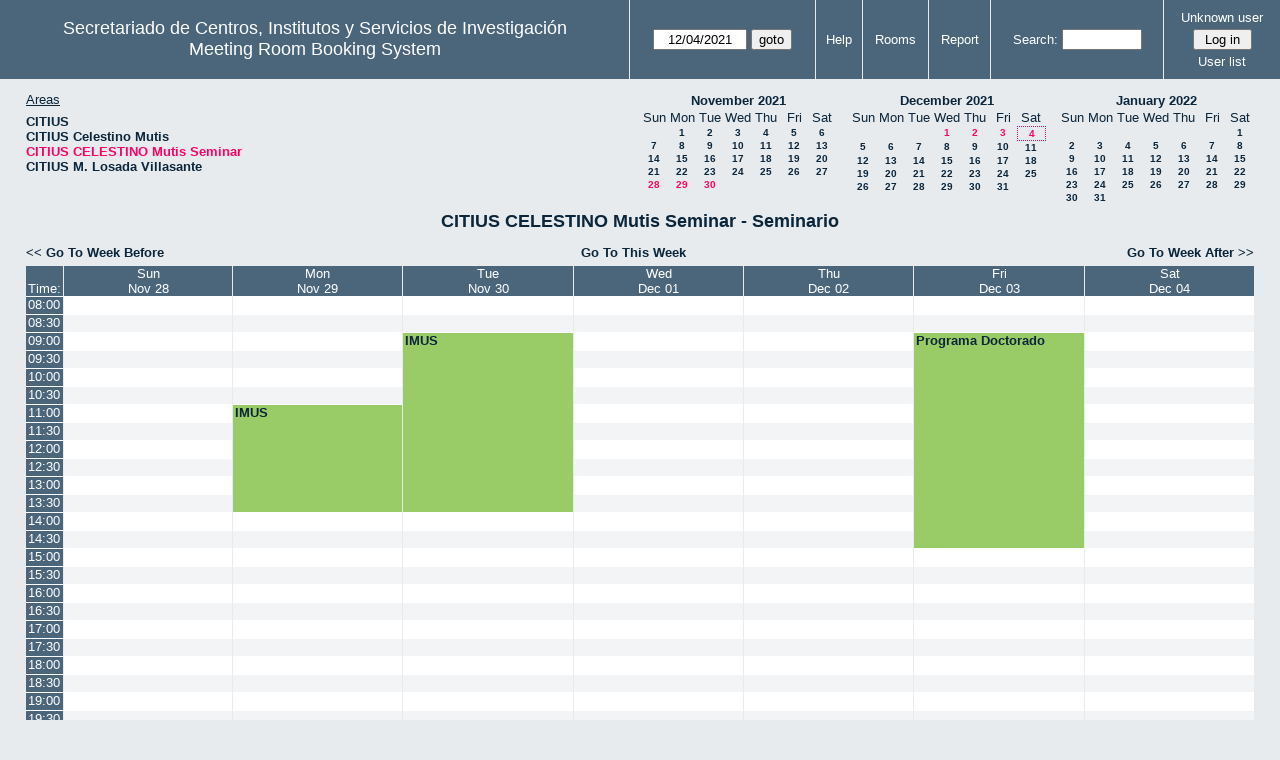

--- FILE ---
content_type: text/html; charset=utf-8
request_url: http://direccioncitius.us.es/reserva_salas/web/week.php?year=2021&month=12&day=4&area=3&room=2
body_size: 59592
content:
<!DOCTYPE html>
<html>
  <head>
  
  <meta charset="utf-8">
  <title>Meeting Room Booking System</title>
  
      <link href="jquery/ui/css/sunny/jquery-ui-1.9.1.custom.min.css" rel="stylesheet" type="text/css">
    
    <link href="jquery/datatables/css/mrbs-page.css" rel="stylesheet" type="text/css">
    <link href="jquery/datatables/css/mrbs-table.css" rel="stylesheet" type="text/css">
    <link href="jquery/datatables/css/ColReorder.css" rel="stylesheet" type="text/css">
    <link href="jquery/datatables/css/ColVis.css" rel="stylesheet" type="text/css">
    
    <link rel="stylesheet" href="css/mrbs.css.php" type="text/css">
        <link rel="stylesheet" media="print" href="css/mrbs-print.css.php" type="text/css">
    <!--[if IE]>
    <link rel="stylesheet" href="css/mrbs-ie.css" type="text/css">
    <![endif]-->
        <!--[if IE 8]>
    <link rel="stylesheet" href="css/mrbs-ie8.css" type="text/css">
    <![endif]-->
    <!--[if lte IE 8]>
    <link rel="stylesheet" href="css/mrbs-ielte8.css" type="text/css">
    <![endif]-->
    <!--[if lte IE 7]>
    <link rel="stylesheet" href="css/mrbs-ielte7.css.php" type="text/css">
    <![endif]-->
    <!--[if lte IE 6]>
    <link rel="stylesheet" href="css/mrbs-ielte6.css" type="text/css">
    <![endif]-->
    
    <meta name="robots" content="noindex">
    
<script type="text/javascript" src="jquery/jquery-1.8.2.min.js"></script>
<script type="text/javascript" src="jquery/ui/jquery-ui-1.9.1.custom.min.js"></script>
<script type="text/javascript" src="jquery/ui/jquery-ui-i18n.js"></script>
<script type="text/javascript" src="jquery/ui/jquery-ui-i18n.MRBS.js"></script>

<script type="text/javascript">
  //<![CDATA[
  var lteIE6 = false;
  //]]>
</script>
<!--[if lte IE 6]>
<script type="text/javascript">
  //<![CDATA[
  var lteIE6 = true;
  //]]>
</script>
<![endif]-->
    
<script type="text/javascript">
  //<![CDATA[
  var lteIE7 = false;
  //]]>
</script>
<!--[if lte IE 7]>
<script type="text/javascript">
  //<![CDATA[
  var lteIE7 = true;
  //]]>
</script>
<![endif]-->
    
<script type="text/javascript">
  //<![CDATA[
  var lteIE8 = false;
  //]]>
</script>
<!--[if lte IE 8]>
<script type="text/javascript">
  //<![CDATA[
  var lteIE8 = true;
  //]]>
</script>
<![endif]-->
    
<script type="text/javascript">
  //<![CDATA[
    function init(params)
  {
  }
  //]]>
</script>

<script type="text/javascript" src="js/functions.js.php?area=3"></script>
<script type="text/javascript" src="js/datepicker.js.php?area=3"></script>
<script type="text/javascript" src="js/general.js.php?area=3"></script>

    
  <script type="text/javascript" src="js/refresh.js.php?area=3"></script>
  <script type="text/javascript" src="js/resizable.js.php?area=3"></script>
  <script type="text/javascript" src="js/multiple.js.php?area=3"></script>
    <script type="text/javascript" src="js/cell_click.js.php?area=3"></script>
    
    
<script type="text/javascript">

//<![CDATA[





$(window).load(function() {

  var args = {day: '4',
              month: '12',
              year: '2021',
              area: '3',
              room: '2',
              page: 'week'};
    init(args);

});


//]]>
</script>  
  </head>
  
  <body class="non_js week">
    <script type="text/javascript">
      //<![CDATA[
      $('body').addClass('js').removeClass('non_js');
      //]]>
    </script> 

    <div class="screenonly">


  <table id="banner">
    <tr>
      <td id="company">
        <div>
          <div id="logo">
<span>Secretariado de Centros, Institutos y Servicios de Investigaci&oacute;n</span>
</div>
          <div id="mrbs">
            <a href="index.php">Meeting Room Booking System</a>
          </div>
        </div>
      </td>
      <td>
        <form action="day.php" method="get" id="Form1">
          <div>
            <span class="dateselector" data-prefix="" data-day="4" data-month="12" data-year="2021" data-min-year="2016" data-max-year="2030" data-form-id="Form1">
<select id="day" name="day">
<option value="1">1</option>
<option value="2">2</option>
<option value="3">3</option>
<option value="4" selected="selected">4</option>
<option value="5">5</option>
<option value="6">6</option>
<option value="7">7</option>
<option value="8">8</option>
<option value="9">9</option>
<option value="10">10</option>
<option value="11">11</option>
<option value="12">12</option>
<option value="13">13</option>
<option value="14">14</option>
<option value="15">15</option>
<option value="16">16</option>
<option value="17">17</option>
<option value="18">18</option>
<option value="19">19</option>
<option value="20">20</option>
<option value="21">21</option>
<option value="22">22</option>
<option value="23">23</option>
<option value="24">24</option>
<option value="25">25</option>
<option value="26">26</option>
<option value="27">27</option>
<option value="28">28</option>
<option value="29">29</option>
<option value="30">30</option>
<option value="31">31</option>
</select>
<select id="month" name="month">
<option value="1">Jan</option>
<option value="2">Feb</option>
<option value="3">Mar</option>
<option value="4">Apr</option>
<option value="5">May</option>
<option value="6">Jun</option>
<option value="7">Jul</option>
<option value="8">Aug</option>
<option value="9">Sep</option>
<option value="10">Oct</option>
<option value="11">Nov</option>
<option value="12" selected="selected">Dec</option>
</select>
<select id="year" name="year">
<option value="2016">2016</option>
<option value="2017">2017</option>
<option value="2018">2018</option>
<option value="2019">2019</option>
<option value="2020">2020</option>
<option value="2021" selected="selected">2021</option>
<option value="2022">2022</option>
<option value="2023">2023</option>
<option value="2024">2024</option>
<option value="2025">2025</option>
<option value="2026">2026</option>
<option value="2027">2027</option>
<option value="2028">2028</option>
<option value="2029">2029</option>
<option value="2030">2030</option>
</select>
</span>
<input type="hidden" name="area" value="3">
<input type="hidden" name="room" value="2">
<input type="submit" value="goto">
           </div>
        </form>
              </td>
      <td>
<a href="help.php?day=4&amp;month=12&amp;year=2021&amp;area=3&amp;room=2">Help</a>
</td>
<td>
<a href="admin.php?day=4&amp;month=12&amp;year=2021&amp;area=3&amp;room=2">Rooms</a>
</td>
<td>
<a href="report.php?day=4&amp;month=12&amp;year=2021&amp;area=3&amp;room=2">Report</a>
</td>
      
      <td>
        <form id="header_search" method="get" action="search.php">
          <div>
            <a href="search.php?advanced=1">Search:</a>
            <input type="search" name="search_str" value="" required>
            <input type="hidden" name="day"        value="4">
            <input type="hidden" name="month"      value="12">
            <input type="hidden" name="year"       value="2021">
            <input type="hidden" name="area" value="3">
<input type="hidden" name="room" value="2">
          </div>
        </form>
      </td>
      <td>
<div id="logon_box">
                <a href="">Unknown user</a>
                <form method="post" action="admin.php">
                  <div>
                    <input type="hidden" name="TargetURL" value="week.php?year=2021&amp;month=12&amp;day=4&amp;area=3&amp;room=2">
                    <input type="hidden" name="Action" value="QueryName">
                    <input type="submit" value=" Log in ">
                  </div>
                </form>
<a id="user_list_link" href="edit_users.php">User list</a>
</div>
</td>
    </tr>
  </table>
</div>

<div id="contents">
<div id="dwm_header" class="screenonly">
<div id="dwm_areas">
<h3>Areas</h3>
<ul>
<li><a href="week.php?year=2021&amp;month=12&amp;day=4&amp;area=1"><span>CITIUS</span></a></li>
<li><a href="week.php?year=2021&amp;month=12&amp;day=4&amp;area=2"><span>CITIUS Celestino Mutis</span></a></li>
<li><a href="week.php?year=2021&amp;month=12&amp;day=4&amp;area=3"><span class="current">CITIUS CELESTINO Mutis Seminar</span></a></li>
<li><a href="week.php?year=2021&amp;month=12&amp;day=4&amp;area=4"><span>CITIUS M. Losada Villasante</span></a></li>
</ul>
</div>
<div id="cals" class="screenonly">
<div id="cal_last">
<table class="calendar">
<thead>
<tr>
<th colspan="7"><a href="month.php?year=2021&amp;month=11&amp;day=4&amp;area=3&amp;room=2">November&nbsp;2021</a></th>
</tr>
<tr>
<th>Sun</th>
<th>Mon</th>
<th>Tue</th>
<th>Wed</th>
<th>Thu</th>
<th>Fri</th>
<th>Sat</th>
</tr>
</thead>
<tbody>
<tr>
<td>&nbsp;</td>
<td><a href="week.php?year=2021&amp;month=11&amp;day=1&amp;area=3&amp;room=2">1</a></td>
<td><a href="week.php?year=2021&amp;month=11&amp;day=2&amp;area=3&amp;room=2">2</a></td>
<td><a href="week.php?year=2021&amp;month=11&amp;day=3&amp;area=3&amp;room=2">3</a></td>
<td><a href="week.php?year=2021&amp;month=11&amp;day=4&amp;area=3&amp;room=2">4</a></td>
<td><a href="week.php?year=2021&amp;month=11&amp;day=5&amp;area=3&amp;room=2">5</a></td>
<td><a href="week.php?year=2021&amp;month=11&amp;day=6&amp;area=3&amp;room=2">6</a></td>
</tr>
<tr>
<td><a href="week.php?year=2021&amp;month=11&amp;day=7&amp;area=3&amp;room=2">7</a></td>
<td><a href="week.php?year=2021&amp;month=11&amp;day=8&amp;area=3&amp;room=2">8</a></td>
<td><a href="week.php?year=2021&amp;month=11&amp;day=9&amp;area=3&amp;room=2">9</a></td>
<td><a href="week.php?year=2021&amp;month=11&amp;day=10&amp;area=3&amp;room=2">10</a></td>
<td><a href="week.php?year=2021&amp;month=11&amp;day=11&amp;area=3&amp;room=2">11</a></td>
<td><a href="week.php?year=2021&amp;month=11&amp;day=12&amp;area=3&amp;room=2">12</a></td>
<td><a href="week.php?year=2021&amp;month=11&amp;day=13&amp;area=3&amp;room=2">13</a></td>
</tr>
<tr>
<td><a href="week.php?year=2021&amp;month=11&amp;day=14&amp;area=3&amp;room=2">14</a></td>
<td><a href="week.php?year=2021&amp;month=11&amp;day=15&amp;area=3&amp;room=2">15</a></td>
<td><a href="week.php?year=2021&amp;month=11&amp;day=16&amp;area=3&amp;room=2">16</a></td>
<td><a href="week.php?year=2021&amp;month=11&amp;day=17&amp;area=3&amp;room=2">17</a></td>
<td><a href="week.php?year=2021&amp;month=11&amp;day=18&amp;area=3&amp;room=2">18</a></td>
<td><a href="week.php?year=2021&amp;month=11&amp;day=19&amp;area=3&amp;room=2">19</a></td>
<td><a href="week.php?year=2021&amp;month=11&amp;day=20&amp;area=3&amp;room=2">20</a></td>
</tr>
<tr>
<td><a href="week.php?year=2021&amp;month=11&amp;day=21&amp;area=3&amp;room=2">21</a></td>
<td><a href="week.php?year=2021&amp;month=11&amp;day=22&amp;area=3&amp;room=2">22</a></td>
<td><a href="week.php?year=2021&amp;month=11&amp;day=23&amp;area=3&amp;room=2">23</a></td>
<td><a href="week.php?year=2021&amp;month=11&amp;day=24&amp;area=3&amp;room=2">24</a></td>
<td><a href="week.php?year=2021&amp;month=11&amp;day=25&amp;area=3&amp;room=2">25</a></td>
<td><a href="week.php?year=2021&amp;month=11&amp;day=26&amp;area=3&amp;room=2">26</a></td>
<td><a href="week.php?year=2021&amp;month=11&amp;day=27&amp;area=3&amp;room=2">27</a></td>
</tr>
<tr>
<td><a class="current" href="week.php?year=2021&amp;month=11&amp;day=28&amp;area=3&amp;room=2">28</a></td>
<td><a class="current" href="week.php?year=2021&amp;month=11&amp;day=29&amp;area=3&amp;room=2">29</a></td>
<td><a class="current" href="week.php?year=2021&amp;month=11&amp;day=30&amp;area=3&amp;room=2">30</a></td>
<td>&nbsp;</td>
<td>&nbsp;</td>
<td>&nbsp;</td>
<td>&nbsp;</td>
</tr>
</tbody>
</table>
</div>
<div id="cal_this">
<table class="calendar">
<thead>
<tr>
<th colspan="7"><a href="month.php?year=2021&amp;month=12&amp;day=4&amp;area=3&amp;room=2">December&nbsp;2021</a></th>
</tr>
<tr>
<th>Sun</th>
<th>Mon</th>
<th>Tue</th>
<th>Wed</th>
<th>Thu</th>
<th>Fri</th>
<th>Sat</th>
</tr>
</thead>
<tbody>
<tr>
<td>&nbsp;</td>
<td>&nbsp;</td>
<td>&nbsp;</td>
<td><a class="current" href="week.php?year=2021&amp;month=12&amp;day=1&amp;area=3&amp;room=2">1</a></td>
<td><a class="current" href="week.php?year=2021&amp;month=12&amp;day=2&amp;area=3&amp;room=2">2</a></td>
<td><a class="current" href="week.php?year=2021&amp;month=12&amp;day=3&amp;area=3&amp;room=2">3</a></td>
<td id="sticky_day"><a class="current" href="week.php?year=2021&amp;month=12&amp;day=4&amp;area=3&amp;room=2">4</a></td>
</tr>
<tr>
<td><a href="week.php?year=2021&amp;month=12&amp;day=5&amp;area=3&amp;room=2">5</a></td>
<td><a href="week.php?year=2021&amp;month=12&amp;day=6&amp;area=3&amp;room=2">6</a></td>
<td><a href="week.php?year=2021&amp;month=12&amp;day=7&amp;area=3&amp;room=2">7</a></td>
<td><a href="week.php?year=2021&amp;month=12&amp;day=8&amp;area=3&amp;room=2">8</a></td>
<td><a href="week.php?year=2021&amp;month=12&amp;day=9&amp;area=3&amp;room=2">9</a></td>
<td><a href="week.php?year=2021&amp;month=12&amp;day=10&amp;area=3&amp;room=2">10</a></td>
<td><a href="week.php?year=2021&amp;month=12&amp;day=11&amp;area=3&amp;room=2">11</a></td>
</tr>
<tr>
<td><a href="week.php?year=2021&amp;month=12&amp;day=12&amp;area=3&amp;room=2">12</a></td>
<td><a href="week.php?year=2021&amp;month=12&amp;day=13&amp;area=3&amp;room=2">13</a></td>
<td><a href="week.php?year=2021&amp;month=12&amp;day=14&amp;area=3&amp;room=2">14</a></td>
<td><a href="week.php?year=2021&amp;month=12&amp;day=15&amp;area=3&amp;room=2">15</a></td>
<td><a href="week.php?year=2021&amp;month=12&amp;day=16&amp;area=3&amp;room=2">16</a></td>
<td><a href="week.php?year=2021&amp;month=12&amp;day=17&amp;area=3&amp;room=2">17</a></td>
<td><a href="week.php?year=2021&amp;month=12&amp;day=18&amp;area=3&amp;room=2">18</a></td>
</tr>
<tr>
<td><a href="week.php?year=2021&amp;month=12&amp;day=19&amp;area=3&amp;room=2">19</a></td>
<td><a href="week.php?year=2021&amp;month=12&amp;day=20&amp;area=3&amp;room=2">20</a></td>
<td><a href="week.php?year=2021&amp;month=12&amp;day=21&amp;area=3&amp;room=2">21</a></td>
<td><a href="week.php?year=2021&amp;month=12&amp;day=22&amp;area=3&amp;room=2">22</a></td>
<td><a href="week.php?year=2021&amp;month=12&amp;day=23&amp;area=3&amp;room=2">23</a></td>
<td><a href="week.php?year=2021&amp;month=12&amp;day=24&amp;area=3&amp;room=2">24</a></td>
<td><a href="week.php?year=2021&amp;month=12&amp;day=25&amp;area=3&amp;room=2">25</a></td>
</tr>
<tr>
<td><a href="week.php?year=2021&amp;month=12&amp;day=26&amp;area=3&amp;room=2">26</a></td>
<td><a href="week.php?year=2021&amp;month=12&amp;day=27&amp;area=3&amp;room=2">27</a></td>
<td><a href="week.php?year=2021&amp;month=12&amp;day=28&amp;area=3&amp;room=2">28</a></td>
<td><a href="week.php?year=2021&amp;month=12&amp;day=29&amp;area=3&amp;room=2">29</a></td>
<td><a href="week.php?year=2021&amp;month=12&amp;day=30&amp;area=3&amp;room=2">30</a></td>
<td><a href="week.php?year=2021&amp;month=12&amp;day=31&amp;area=3&amp;room=2">31</a></td>
<td>&nbsp;</td>
</tr>
</tbody>
</table>
</div>
<div id="cal_next">
<table class="calendar">
<thead>
<tr>
<th colspan="7"><a href="month.php?year=2022&amp;month=01&amp;day=4&amp;area=3&amp;room=2">January&nbsp;2022</a></th>
</tr>
<tr>
<th>Sun</th>
<th>Mon</th>
<th>Tue</th>
<th>Wed</th>
<th>Thu</th>
<th>Fri</th>
<th>Sat</th>
</tr>
</thead>
<tbody>
<tr>
<td>&nbsp;</td>
<td>&nbsp;</td>
<td>&nbsp;</td>
<td>&nbsp;</td>
<td>&nbsp;</td>
<td>&nbsp;</td>
<td><a href="week.php?year=2022&amp;month=01&amp;day=1&amp;area=3&amp;room=2">1</a></td>
</tr>
<tr>
<td><a href="week.php?year=2022&amp;month=01&amp;day=2&amp;area=3&amp;room=2">2</a></td>
<td><a href="week.php?year=2022&amp;month=01&amp;day=3&amp;area=3&amp;room=2">3</a></td>
<td><a href="week.php?year=2022&amp;month=01&amp;day=4&amp;area=3&amp;room=2">4</a></td>
<td><a href="week.php?year=2022&amp;month=01&amp;day=5&amp;area=3&amp;room=2">5</a></td>
<td><a href="week.php?year=2022&amp;month=01&amp;day=6&amp;area=3&amp;room=2">6</a></td>
<td><a href="week.php?year=2022&amp;month=01&amp;day=7&amp;area=3&amp;room=2">7</a></td>
<td><a href="week.php?year=2022&amp;month=01&amp;day=8&amp;area=3&amp;room=2">8</a></td>
</tr>
<tr>
<td><a href="week.php?year=2022&amp;month=01&amp;day=9&amp;area=3&amp;room=2">9</a></td>
<td><a href="week.php?year=2022&amp;month=01&amp;day=10&amp;area=3&amp;room=2">10</a></td>
<td><a href="week.php?year=2022&amp;month=01&amp;day=11&amp;area=3&amp;room=2">11</a></td>
<td><a href="week.php?year=2022&amp;month=01&amp;day=12&amp;area=3&amp;room=2">12</a></td>
<td><a href="week.php?year=2022&amp;month=01&amp;day=13&amp;area=3&amp;room=2">13</a></td>
<td><a href="week.php?year=2022&amp;month=01&amp;day=14&amp;area=3&amp;room=2">14</a></td>
<td><a href="week.php?year=2022&amp;month=01&amp;day=15&amp;area=3&amp;room=2">15</a></td>
</tr>
<tr>
<td><a href="week.php?year=2022&amp;month=01&amp;day=16&amp;area=3&amp;room=2">16</a></td>
<td><a href="week.php?year=2022&amp;month=01&amp;day=17&amp;area=3&amp;room=2">17</a></td>
<td><a href="week.php?year=2022&amp;month=01&amp;day=18&amp;area=3&amp;room=2">18</a></td>
<td><a href="week.php?year=2022&amp;month=01&amp;day=19&amp;area=3&amp;room=2">19</a></td>
<td><a href="week.php?year=2022&amp;month=01&amp;day=20&amp;area=3&amp;room=2">20</a></td>
<td><a href="week.php?year=2022&amp;month=01&amp;day=21&amp;area=3&amp;room=2">21</a></td>
<td><a href="week.php?year=2022&amp;month=01&amp;day=22&amp;area=3&amp;room=2">22</a></td>
</tr>
<tr>
<td><a href="week.php?year=2022&amp;month=01&amp;day=23&amp;area=3&amp;room=2">23</a></td>
<td><a href="week.php?year=2022&amp;month=01&amp;day=24&amp;area=3&amp;room=2">24</a></td>
<td><a href="week.php?year=2022&amp;month=01&amp;day=25&amp;area=3&amp;room=2">25</a></td>
<td><a href="week.php?year=2022&amp;month=01&amp;day=26&amp;area=3&amp;room=2">26</a></td>
<td><a href="week.php?year=2022&amp;month=01&amp;day=27&amp;area=3&amp;room=2">27</a></td>
<td><a href="week.php?year=2022&amp;month=01&amp;day=28&amp;area=3&amp;room=2">28</a></td>
<td><a href="week.php?year=2022&amp;month=01&amp;day=29&amp;area=3&amp;room=2">29</a></td>
</tr>
<tr>
<td><a href="week.php?year=2022&amp;month=01&amp;day=30&amp;area=3&amp;room=2">30</a></td>
<td><a href="week.php?year=2022&amp;month=01&amp;day=31&amp;area=3&amp;room=2">31</a></td>
<td>&nbsp;</td>
<td>&nbsp;</td>
<td>&nbsp;</td>
<td>&nbsp;</td>
<td>&nbsp;</td>
</tr>
</tbody>
</table>
</div>
</div>
</div>
<div id="dwm">
<h2>CITIUS CELESTINO Mutis Seminar - Seminario</h2>
</div>

<div class="screenonly">
  <div class="date_nav">
    <div class="date_before">
      <a href="week.php?year=2021&amp;month=11&amp;day=27&amp;area=3&amp;room=2">
          &lt;&lt;&nbsp;Go To Week Before
      </a>
    </div>
    <div class="date_now">
      <a href="week.php?area=3&amp;room=2">
          Go To This Week
      </a>
    </div>
    <div class="date_after">
      <a href="week.php?year=2021&amp;month=12&amp;day=11&amp;area=3&amp;room=2">
          Go To Week After&nbsp;&gt;&gt;
      </a>
    </div>
  </div>
</div>
<table class="dwm_main" id="week_main" data-resolution="1800"><thead>
<tr>
<th class="first_last">Time:</th><th data-date="2021-11-28"><a href="day.php?year=2021&amp;month=11&amp;day=28&amp;area=3" title="View Day">Sun<br>Nov 28</a></th>
<th data-date="2021-11-29"><a href="day.php?year=2021&amp;month=11&amp;day=29&amp;area=3" title="View Day">Mon<br>Nov 29</a></th>
<th data-date="2021-11-30"><a href="day.php?year=2021&amp;month=11&amp;day=30&amp;area=3" title="View Day">Tue<br>Nov 30</a></th>
<th data-date="2021-12-01"><a href="day.php?year=2021&amp;month=12&amp;day=01&amp;area=3" title="View Day">Wed<br>Dec 01</a></th>
<th data-date="2021-12-02"><a href="day.php?year=2021&amp;month=12&amp;day=02&amp;area=3" title="View Day">Thu<br>Dec 02</a></th>
<th data-date="2021-12-03"><a href="day.php?year=2021&amp;month=12&amp;day=03&amp;area=3" title="View Day">Fri<br>Dec 03</a></th>
<th data-date="2021-12-04"><a href="day.php?year=2021&amp;month=12&amp;day=04&amp;area=3" title="View Day">Sat<br>Dec 04</a></th>
</tr>
</thead>
<tbody>
<tr class="even_row"><td class="row_labels" data-seconds="28800">
<div class="celldiv slots1">
<a href="week.php?year=2021&amp;month=12&amp;day=4&amp;area=3&amp;room=2&amp;timetohighlight=28800" title="Highlight this line">08:00</a>
</div></td>
<td class="new">
<div class="celldiv slots1">
<a href="edit_entry.php?area=3&amp;room=2&amp;hour=8&amp;minute=0&amp;year=2021&amp;month=11&amp;day=28">
</a>
</div>
</td>
<td class="new">
<div class="celldiv slots1">
<a href="edit_entry.php?area=3&amp;room=2&amp;hour=8&amp;minute=0&amp;year=2021&amp;month=11&amp;day=29">
</a>
</div>
</td>
<td class="new">
<div class="celldiv slots1">
<a href="edit_entry.php?area=3&amp;room=2&amp;hour=8&amp;minute=0&amp;year=2021&amp;month=11&amp;day=30">
</a>
</div>
</td>
<td class="new">
<div class="celldiv slots1">
<a href="edit_entry.php?area=3&amp;room=2&amp;hour=8&amp;minute=0&amp;year=2021&amp;month=12&amp;day=01">
</a>
</div>
</td>
<td class="new">
<div class="celldiv slots1">
<a href="edit_entry.php?area=3&amp;room=2&amp;hour=8&amp;minute=0&amp;year=2021&amp;month=12&amp;day=02">
</a>
</div>
</td>
<td class="new">
<div class="celldiv slots1">
<a href="edit_entry.php?area=3&amp;room=2&amp;hour=8&amp;minute=0&amp;year=2021&amp;month=12&amp;day=03">
</a>
</div>
</td>
<td class="new">
<div class="celldiv slots1">
<a href="edit_entry.php?area=3&amp;room=2&amp;hour=8&amp;minute=0&amp;year=2021&amp;month=12&amp;day=04">
</a>
</div>
</td>
</tr>
<tr class="odd_row"><td class="row_labels" data-seconds="30600">
<div class="celldiv slots1">
<a href="week.php?year=2021&amp;month=12&amp;day=4&amp;area=3&amp;room=2&amp;timetohighlight=30600" title="Highlight this line">08:30</a>
</div></td>
<td class="new">
<div class="celldiv slots1">
<a href="edit_entry.php?area=3&amp;room=2&amp;hour=8&amp;minute=30&amp;year=2021&amp;month=11&amp;day=28">
</a>
</div>
</td>
<td class="new">
<div class="celldiv slots1">
<a href="edit_entry.php?area=3&amp;room=2&amp;hour=8&amp;minute=30&amp;year=2021&amp;month=11&amp;day=29">
</a>
</div>
</td>
<td class="new">
<div class="celldiv slots1">
<a href="edit_entry.php?area=3&amp;room=2&amp;hour=8&amp;minute=30&amp;year=2021&amp;month=11&amp;day=30">
</a>
</div>
</td>
<td class="new">
<div class="celldiv slots1">
<a href="edit_entry.php?area=3&amp;room=2&amp;hour=8&amp;minute=30&amp;year=2021&amp;month=12&amp;day=01">
</a>
</div>
</td>
<td class="new">
<div class="celldiv slots1">
<a href="edit_entry.php?area=3&amp;room=2&amp;hour=8&amp;minute=30&amp;year=2021&amp;month=12&amp;day=02">
</a>
</div>
</td>
<td class="new">
<div class="celldiv slots1">
<a href="edit_entry.php?area=3&amp;room=2&amp;hour=8&amp;minute=30&amp;year=2021&amp;month=12&amp;day=03">
</a>
</div>
</td>
<td class="new">
<div class="celldiv slots1">
<a href="edit_entry.php?area=3&amp;room=2&amp;hour=8&amp;minute=30&amp;year=2021&amp;month=12&amp;day=04">
</a>
</div>
</td>
</tr>
<tr class="even_row"><td class="row_labels" data-seconds="32400">
<div class="celldiv slots1">
<a href="week.php?year=2021&amp;month=12&amp;day=4&amp;area=3&amp;room=2&amp;timetohighlight=32400" title="Highlight this line">09:00</a>
</div></td>
<td class="new">
<div class="celldiv slots1">
<a href="edit_entry.php?area=3&amp;room=2&amp;hour=9&amp;minute=0&amp;year=2021&amp;month=11&amp;day=28">
</a>
</div>
</td>
<td class="new">
<div class="celldiv slots1">
<a href="edit_entry.php?area=3&amp;room=2&amp;hour=9&amp;minute=0&amp;year=2021&amp;month=11&amp;day=29">
</a>
</div>
</td>
<td class="I" rowspan="10">
<div data-id="10345" class="celldiv slots10">
<a href="view_entry.php?id=10345&amp;area=3&amp;day=30&amp;month=11&amp;year=2021" title="El cazador de cerebros ">IMUS</a>
</div>
</td>
<td class="new">
<div class="celldiv slots1">
<a href="edit_entry.php?area=3&amp;room=2&amp;hour=9&amp;minute=0&amp;year=2021&amp;month=12&amp;day=01">
</a>
</div>
</td>
<td class="new">
<div class="celldiv slots1">
<a href="edit_entry.php?area=3&amp;room=2&amp;hour=9&amp;minute=0&amp;year=2021&amp;month=12&amp;day=02">
</a>
</div>
</td>
<td class="I" rowspan="12">
<div data-id="10351" class="celldiv slots12">
<a href="view_entry.php?id=10351&amp;area=3&amp;day=03&amp;month=12&amp;year=2021" title="Seminario Piotr Karita">Programa Doctorado</a>
</div>
</td>
<td class="new">
<div class="celldiv slots1">
<a href="edit_entry.php?area=3&amp;room=2&amp;hour=9&amp;minute=0&amp;year=2021&amp;month=12&amp;day=04">
</a>
</div>
</td>
</tr>
<tr class="odd_row"><td class="row_labels" data-seconds="34200">
<div class="celldiv slots1">
<a href="week.php?year=2021&amp;month=12&amp;day=4&amp;area=3&amp;room=2&amp;timetohighlight=34200" title="Highlight this line">09:30</a>
</div></td>
<td class="new">
<div class="celldiv slots1">
<a href="edit_entry.php?area=3&amp;room=2&amp;hour=9&amp;minute=30&amp;year=2021&amp;month=11&amp;day=28">
</a>
</div>
</td>
<td class="new">
<div class="celldiv slots1">
<a href="edit_entry.php?area=3&amp;room=2&amp;hour=9&amp;minute=30&amp;year=2021&amp;month=11&amp;day=29">
</a>
</div>
</td>
<td class="new">
<div class="celldiv slots1">
<a href="edit_entry.php?area=3&amp;room=2&amp;hour=9&amp;minute=30&amp;year=2021&amp;month=12&amp;day=01">
</a>
</div>
</td>
<td class="new">
<div class="celldiv slots1">
<a href="edit_entry.php?area=3&amp;room=2&amp;hour=9&amp;minute=30&amp;year=2021&amp;month=12&amp;day=02">
</a>
</div>
</td>
<td class="new">
<div class="celldiv slots1">
<a href="edit_entry.php?area=3&amp;room=2&amp;hour=9&amp;minute=30&amp;year=2021&amp;month=12&amp;day=04">
</a>
</div>
</td>
</tr>
<tr class="even_row"><td class="row_labels" data-seconds="36000">
<div class="celldiv slots1">
<a href="week.php?year=2021&amp;month=12&amp;day=4&amp;area=3&amp;room=2&amp;timetohighlight=36000" title="Highlight this line">10:00</a>
</div></td>
<td class="new">
<div class="celldiv slots1">
<a href="edit_entry.php?area=3&amp;room=2&amp;hour=10&amp;minute=0&amp;year=2021&amp;month=11&amp;day=28">
</a>
</div>
</td>
<td class="new">
<div class="celldiv slots1">
<a href="edit_entry.php?area=3&amp;room=2&amp;hour=10&amp;minute=0&amp;year=2021&amp;month=11&amp;day=29">
</a>
</div>
</td>
<td class="new">
<div class="celldiv slots1">
<a href="edit_entry.php?area=3&amp;room=2&amp;hour=10&amp;minute=0&amp;year=2021&amp;month=12&amp;day=01">
</a>
</div>
</td>
<td class="new">
<div class="celldiv slots1">
<a href="edit_entry.php?area=3&amp;room=2&amp;hour=10&amp;minute=0&amp;year=2021&amp;month=12&amp;day=02">
</a>
</div>
</td>
<td class="new">
<div class="celldiv slots1">
<a href="edit_entry.php?area=3&amp;room=2&amp;hour=10&amp;minute=0&amp;year=2021&amp;month=12&amp;day=04">
</a>
</div>
</td>
</tr>
<tr class="odd_row"><td class="row_labels" data-seconds="37800">
<div class="celldiv slots1">
<a href="week.php?year=2021&amp;month=12&amp;day=4&amp;area=3&amp;room=2&amp;timetohighlight=37800" title="Highlight this line">10:30</a>
</div></td>
<td class="new">
<div class="celldiv slots1">
<a href="edit_entry.php?area=3&amp;room=2&amp;hour=10&amp;minute=30&amp;year=2021&amp;month=11&amp;day=28">
</a>
</div>
</td>
<td class="new">
<div class="celldiv slots1">
<a href="edit_entry.php?area=3&amp;room=2&amp;hour=10&amp;minute=30&amp;year=2021&amp;month=11&amp;day=29">
</a>
</div>
</td>
<td class="new">
<div class="celldiv slots1">
<a href="edit_entry.php?area=3&amp;room=2&amp;hour=10&amp;minute=30&amp;year=2021&amp;month=12&amp;day=01">
</a>
</div>
</td>
<td class="new">
<div class="celldiv slots1">
<a href="edit_entry.php?area=3&amp;room=2&amp;hour=10&amp;minute=30&amp;year=2021&amp;month=12&amp;day=02">
</a>
</div>
</td>
<td class="new">
<div class="celldiv slots1">
<a href="edit_entry.php?area=3&amp;room=2&amp;hour=10&amp;minute=30&amp;year=2021&amp;month=12&amp;day=04">
</a>
</div>
</td>
</tr>
<tr class="even_row"><td class="row_labels" data-seconds="39600">
<div class="celldiv slots1">
<a href="week.php?year=2021&amp;month=12&amp;day=4&amp;area=3&amp;room=2&amp;timetohighlight=39600" title="Highlight this line">11:00</a>
</div></td>
<td class="new">
<div class="celldiv slots1">
<a href="edit_entry.php?area=3&amp;room=2&amp;hour=11&amp;minute=0&amp;year=2021&amp;month=11&amp;day=28">
</a>
</div>
</td>
<td class="I" rowspan="6">
<div data-id="10348" class="celldiv slots6">
<a href="view_entry.php?id=10348&amp;area=3&amp;day=29&amp;month=11&amp;year=2021" title="Tribunal Tesis Antonio Fernández Romero">IMUS</a>
</div>
</td>
<td class="new">
<div class="celldiv slots1">
<a href="edit_entry.php?area=3&amp;room=2&amp;hour=11&amp;minute=0&amp;year=2021&amp;month=12&amp;day=01">
</a>
</div>
</td>
<td class="new">
<div class="celldiv slots1">
<a href="edit_entry.php?area=3&amp;room=2&amp;hour=11&amp;minute=0&amp;year=2021&amp;month=12&amp;day=02">
</a>
</div>
</td>
<td class="new">
<div class="celldiv slots1">
<a href="edit_entry.php?area=3&amp;room=2&amp;hour=11&amp;minute=0&amp;year=2021&amp;month=12&amp;day=04">
</a>
</div>
</td>
</tr>
<tr class="odd_row"><td class="row_labels" data-seconds="41400">
<div class="celldiv slots1">
<a href="week.php?year=2021&amp;month=12&amp;day=4&amp;area=3&amp;room=2&amp;timetohighlight=41400" title="Highlight this line">11:30</a>
</div></td>
<td class="new">
<div class="celldiv slots1">
<a href="edit_entry.php?area=3&amp;room=2&amp;hour=11&amp;minute=30&amp;year=2021&amp;month=11&amp;day=28">
</a>
</div>
</td>
<td class="new">
<div class="celldiv slots1">
<a href="edit_entry.php?area=3&amp;room=2&amp;hour=11&amp;minute=30&amp;year=2021&amp;month=12&amp;day=01">
</a>
</div>
</td>
<td class="new">
<div class="celldiv slots1">
<a href="edit_entry.php?area=3&amp;room=2&amp;hour=11&amp;minute=30&amp;year=2021&amp;month=12&amp;day=02">
</a>
</div>
</td>
<td class="new">
<div class="celldiv slots1">
<a href="edit_entry.php?area=3&amp;room=2&amp;hour=11&amp;minute=30&amp;year=2021&amp;month=12&amp;day=04">
</a>
</div>
</td>
</tr>
<tr class="even_row"><td class="row_labels" data-seconds="43200">
<div class="celldiv slots1">
<a href="week.php?year=2021&amp;month=12&amp;day=4&amp;area=3&amp;room=2&amp;timetohighlight=43200" title="Highlight this line">12:00</a>
</div></td>
<td class="new">
<div class="celldiv slots1">
<a href="edit_entry.php?area=3&amp;room=2&amp;hour=12&amp;minute=0&amp;year=2021&amp;month=11&amp;day=28">
</a>
</div>
</td>
<td class="new">
<div class="celldiv slots1">
<a href="edit_entry.php?area=3&amp;room=2&amp;hour=12&amp;minute=0&amp;year=2021&amp;month=12&amp;day=01">
</a>
</div>
</td>
<td class="new">
<div class="celldiv slots1">
<a href="edit_entry.php?area=3&amp;room=2&amp;hour=12&amp;minute=0&amp;year=2021&amp;month=12&amp;day=02">
</a>
</div>
</td>
<td class="new">
<div class="celldiv slots1">
<a href="edit_entry.php?area=3&amp;room=2&amp;hour=12&amp;minute=0&amp;year=2021&amp;month=12&amp;day=04">
</a>
</div>
</td>
</tr>
<tr class="odd_row"><td class="row_labels" data-seconds="45000">
<div class="celldiv slots1">
<a href="week.php?year=2021&amp;month=12&amp;day=4&amp;area=3&amp;room=2&amp;timetohighlight=45000" title="Highlight this line">12:30</a>
</div></td>
<td class="new">
<div class="celldiv slots1">
<a href="edit_entry.php?area=3&amp;room=2&amp;hour=12&amp;minute=30&amp;year=2021&amp;month=11&amp;day=28">
</a>
</div>
</td>
<td class="new">
<div class="celldiv slots1">
<a href="edit_entry.php?area=3&amp;room=2&amp;hour=12&amp;minute=30&amp;year=2021&amp;month=12&amp;day=01">
</a>
</div>
</td>
<td class="new">
<div class="celldiv slots1">
<a href="edit_entry.php?area=3&amp;room=2&amp;hour=12&amp;minute=30&amp;year=2021&amp;month=12&amp;day=02">
</a>
</div>
</td>
<td class="new">
<div class="celldiv slots1">
<a href="edit_entry.php?area=3&amp;room=2&amp;hour=12&amp;minute=30&amp;year=2021&amp;month=12&amp;day=04">
</a>
</div>
</td>
</tr>
<tr class="even_row"><td class="row_labels" data-seconds="46800">
<div class="celldiv slots1">
<a href="week.php?year=2021&amp;month=12&amp;day=4&amp;area=3&amp;room=2&amp;timetohighlight=46800" title="Highlight this line">13:00</a>
</div></td>
<td class="new">
<div class="celldiv slots1">
<a href="edit_entry.php?area=3&amp;room=2&amp;hour=13&amp;minute=0&amp;year=2021&amp;month=11&amp;day=28">
</a>
</div>
</td>
<td class="new">
<div class="celldiv slots1">
<a href="edit_entry.php?area=3&amp;room=2&amp;hour=13&amp;minute=0&amp;year=2021&amp;month=12&amp;day=01">
</a>
</div>
</td>
<td class="new">
<div class="celldiv slots1">
<a href="edit_entry.php?area=3&amp;room=2&amp;hour=13&amp;minute=0&amp;year=2021&amp;month=12&amp;day=02">
</a>
</div>
</td>
<td class="new">
<div class="celldiv slots1">
<a href="edit_entry.php?area=3&amp;room=2&amp;hour=13&amp;minute=0&amp;year=2021&amp;month=12&amp;day=04">
</a>
</div>
</td>
</tr>
<tr class="odd_row"><td class="row_labels" data-seconds="48600">
<div class="celldiv slots1">
<a href="week.php?year=2021&amp;month=12&amp;day=4&amp;area=3&amp;room=2&amp;timetohighlight=48600" title="Highlight this line">13:30</a>
</div></td>
<td class="new">
<div class="celldiv slots1">
<a href="edit_entry.php?area=3&amp;room=2&amp;hour=13&amp;minute=30&amp;year=2021&amp;month=11&amp;day=28">
</a>
</div>
</td>
<td class="new">
<div class="celldiv slots1">
<a href="edit_entry.php?area=3&amp;room=2&amp;hour=13&amp;minute=30&amp;year=2021&amp;month=12&amp;day=01">
</a>
</div>
</td>
<td class="new">
<div class="celldiv slots1">
<a href="edit_entry.php?area=3&amp;room=2&amp;hour=13&amp;minute=30&amp;year=2021&amp;month=12&amp;day=02">
</a>
</div>
</td>
<td class="new">
<div class="celldiv slots1">
<a href="edit_entry.php?area=3&amp;room=2&amp;hour=13&amp;minute=30&amp;year=2021&amp;month=12&amp;day=04">
</a>
</div>
</td>
</tr>
<tr class="even_row"><td class="row_labels" data-seconds="50400">
<div class="celldiv slots1">
<a href="week.php?year=2021&amp;month=12&amp;day=4&amp;area=3&amp;room=2&amp;timetohighlight=50400" title="Highlight this line">14:00</a>
</div></td>
<td class="new">
<div class="celldiv slots1">
<a href="edit_entry.php?area=3&amp;room=2&amp;hour=14&amp;minute=0&amp;year=2021&amp;month=11&amp;day=28">
</a>
</div>
</td>
<td class="new">
<div class="celldiv slots1">
<a href="edit_entry.php?area=3&amp;room=2&amp;hour=14&amp;minute=0&amp;year=2021&amp;month=11&amp;day=29">
</a>
</div>
</td>
<td class="new">
<div class="celldiv slots1">
<a href="edit_entry.php?area=3&amp;room=2&amp;hour=14&amp;minute=0&amp;year=2021&amp;month=11&amp;day=30">
</a>
</div>
</td>
<td class="new">
<div class="celldiv slots1">
<a href="edit_entry.php?area=3&amp;room=2&amp;hour=14&amp;minute=0&amp;year=2021&amp;month=12&amp;day=01">
</a>
</div>
</td>
<td class="new">
<div class="celldiv slots1">
<a href="edit_entry.php?area=3&amp;room=2&amp;hour=14&amp;minute=0&amp;year=2021&amp;month=12&amp;day=02">
</a>
</div>
</td>
<td class="new">
<div class="celldiv slots1">
<a href="edit_entry.php?area=3&amp;room=2&amp;hour=14&amp;minute=0&amp;year=2021&amp;month=12&amp;day=04">
</a>
</div>
</td>
</tr>
<tr class="odd_row"><td class="row_labels" data-seconds="52200">
<div class="celldiv slots1">
<a href="week.php?year=2021&amp;month=12&amp;day=4&amp;area=3&amp;room=2&amp;timetohighlight=52200" title="Highlight this line">14:30</a>
</div></td>
<td class="new">
<div class="celldiv slots1">
<a href="edit_entry.php?area=3&amp;room=2&amp;hour=14&amp;minute=30&amp;year=2021&amp;month=11&amp;day=28">
</a>
</div>
</td>
<td class="new">
<div class="celldiv slots1">
<a href="edit_entry.php?area=3&amp;room=2&amp;hour=14&amp;minute=30&amp;year=2021&amp;month=11&amp;day=29">
</a>
</div>
</td>
<td class="new">
<div class="celldiv slots1">
<a href="edit_entry.php?area=3&amp;room=2&amp;hour=14&amp;minute=30&amp;year=2021&amp;month=11&amp;day=30">
</a>
</div>
</td>
<td class="new">
<div class="celldiv slots1">
<a href="edit_entry.php?area=3&amp;room=2&amp;hour=14&amp;minute=30&amp;year=2021&amp;month=12&amp;day=01">
</a>
</div>
</td>
<td class="new">
<div class="celldiv slots1">
<a href="edit_entry.php?area=3&amp;room=2&amp;hour=14&amp;minute=30&amp;year=2021&amp;month=12&amp;day=02">
</a>
</div>
</td>
<td class="new">
<div class="celldiv slots1">
<a href="edit_entry.php?area=3&amp;room=2&amp;hour=14&amp;minute=30&amp;year=2021&amp;month=12&amp;day=04">
</a>
</div>
</td>
</tr>
<tr class="even_row"><td class="row_labels" data-seconds="54000">
<div class="celldiv slots1">
<a href="week.php?year=2021&amp;month=12&amp;day=4&amp;area=3&amp;room=2&amp;timetohighlight=54000" title="Highlight this line">15:00</a>
</div></td>
<td class="new">
<div class="celldiv slots1">
<a href="edit_entry.php?area=3&amp;room=2&amp;hour=15&amp;minute=0&amp;year=2021&amp;month=11&amp;day=28">
</a>
</div>
</td>
<td class="new">
<div class="celldiv slots1">
<a href="edit_entry.php?area=3&amp;room=2&amp;hour=15&amp;minute=0&amp;year=2021&amp;month=11&amp;day=29">
</a>
</div>
</td>
<td class="new">
<div class="celldiv slots1">
<a href="edit_entry.php?area=3&amp;room=2&amp;hour=15&amp;minute=0&amp;year=2021&amp;month=11&amp;day=30">
</a>
</div>
</td>
<td class="new">
<div class="celldiv slots1">
<a href="edit_entry.php?area=3&amp;room=2&amp;hour=15&amp;minute=0&amp;year=2021&amp;month=12&amp;day=01">
</a>
</div>
</td>
<td class="new">
<div class="celldiv slots1">
<a href="edit_entry.php?area=3&amp;room=2&amp;hour=15&amp;minute=0&amp;year=2021&amp;month=12&amp;day=02">
</a>
</div>
</td>
<td class="new">
<div class="celldiv slots1">
<a href="edit_entry.php?area=3&amp;room=2&amp;hour=15&amp;minute=0&amp;year=2021&amp;month=12&amp;day=03">
</a>
</div>
</td>
<td class="new">
<div class="celldiv slots1">
<a href="edit_entry.php?area=3&amp;room=2&amp;hour=15&amp;minute=0&amp;year=2021&amp;month=12&amp;day=04">
</a>
</div>
</td>
</tr>
<tr class="odd_row"><td class="row_labels" data-seconds="55800">
<div class="celldiv slots1">
<a href="week.php?year=2021&amp;month=12&amp;day=4&amp;area=3&amp;room=2&amp;timetohighlight=55800" title="Highlight this line">15:30</a>
</div></td>
<td class="new">
<div class="celldiv slots1">
<a href="edit_entry.php?area=3&amp;room=2&amp;hour=15&amp;minute=30&amp;year=2021&amp;month=11&amp;day=28">
</a>
</div>
</td>
<td class="new">
<div class="celldiv slots1">
<a href="edit_entry.php?area=3&amp;room=2&amp;hour=15&amp;minute=30&amp;year=2021&amp;month=11&amp;day=29">
</a>
</div>
</td>
<td class="new">
<div class="celldiv slots1">
<a href="edit_entry.php?area=3&amp;room=2&amp;hour=15&amp;minute=30&amp;year=2021&amp;month=11&amp;day=30">
</a>
</div>
</td>
<td class="new">
<div class="celldiv slots1">
<a href="edit_entry.php?area=3&amp;room=2&amp;hour=15&amp;minute=30&amp;year=2021&amp;month=12&amp;day=01">
</a>
</div>
</td>
<td class="new">
<div class="celldiv slots1">
<a href="edit_entry.php?area=3&amp;room=2&amp;hour=15&amp;minute=30&amp;year=2021&amp;month=12&amp;day=02">
</a>
</div>
</td>
<td class="new">
<div class="celldiv slots1">
<a href="edit_entry.php?area=3&amp;room=2&amp;hour=15&amp;minute=30&amp;year=2021&amp;month=12&amp;day=03">
</a>
</div>
</td>
<td class="new">
<div class="celldiv slots1">
<a href="edit_entry.php?area=3&amp;room=2&amp;hour=15&amp;minute=30&amp;year=2021&amp;month=12&amp;day=04">
</a>
</div>
</td>
</tr>
<tr class="even_row"><td class="row_labels" data-seconds="57600">
<div class="celldiv slots1">
<a href="week.php?year=2021&amp;month=12&amp;day=4&amp;area=3&amp;room=2&amp;timetohighlight=57600" title="Highlight this line">16:00</a>
</div></td>
<td class="new">
<div class="celldiv slots1">
<a href="edit_entry.php?area=3&amp;room=2&amp;hour=16&amp;minute=0&amp;year=2021&amp;month=11&amp;day=28">
</a>
</div>
</td>
<td class="new">
<div class="celldiv slots1">
<a href="edit_entry.php?area=3&amp;room=2&amp;hour=16&amp;minute=0&amp;year=2021&amp;month=11&amp;day=29">
</a>
</div>
</td>
<td class="new">
<div class="celldiv slots1">
<a href="edit_entry.php?area=3&amp;room=2&amp;hour=16&amp;minute=0&amp;year=2021&amp;month=11&amp;day=30">
</a>
</div>
</td>
<td class="new">
<div class="celldiv slots1">
<a href="edit_entry.php?area=3&amp;room=2&amp;hour=16&amp;minute=0&amp;year=2021&amp;month=12&amp;day=01">
</a>
</div>
</td>
<td class="new">
<div class="celldiv slots1">
<a href="edit_entry.php?area=3&amp;room=2&amp;hour=16&amp;minute=0&amp;year=2021&amp;month=12&amp;day=02">
</a>
</div>
</td>
<td class="new">
<div class="celldiv slots1">
<a href="edit_entry.php?area=3&amp;room=2&amp;hour=16&amp;minute=0&amp;year=2021&amp;month=12&amp;day=03">
</a>
</div>
</td>
<td class="new">
<div class="celldiv slots1">
<a href="edit_entry.php?area=3&amp;room=2&amp;hour=16&amp;minute=0&amp;year=2021&amp;month=12&amp;day=04">
</a>
</div>
</td>
</tr>
<tr class="odd_row"><td class="row_labels" data-seconds="59400">
<div class="celldiv slots1">
<a href="week.php?year=2021&amp;month=12&amp;day=4&amp;area=3&amp;room=2&amp;timetohighlight=59400" title="Highlight this line">16:30</a>
</div></td>
<td class="new">
<div class="celldiv slots1">
<a href="edit_entry.php?area=3&amp;room=2&amp;hour=16&amp;minute=30&amp;year=2021&amp;month=11&amp;day=28">
</a>
</div>
</td>
<td class="new">
<div class="celldiv slots1">
<a href="edit_entry.php?area=3&amp;room=2&amp;hour=16&amp;minute=30&amp;year=2021&amp;month=11&amp;day=29">
</a>
</div>
</td>
<td class="new">
<div class="celldiv slots1">
<a href="edit_entry.php?area=3&amp;room=2&amp;hour=16&amp;minute=30&amp;year=2021&amp;month=11&amp;day=30">
</a>
</div>
</td>
<td class="new">
<div class="celldiv slots1">
<a href="edit_entry.php?area=3&amp;room=2&amp;hour=16&amp;minute=30&amp;year=2021&amp;month=12&amp;day=01">
</a>
</div>
</td>
<td class="new">
<div class="celldiv slots1">
<a href="edit_entry.php?area=3&amp;room=2&amp;hour=16&amp;minute=30&amp;year=2021&amp;month=12&amp;day=02">
</a>
</div>
</td>
<td class="new">
<div class="celldiv slots1">
<a href="edit_entry.php?area=3&amp;room=2&amp;hour=16&amp;minute=30&amp;year=2021&amp;month=12&amp;day=03">
</a>
</div>
</td>
<td class="new">
<div class="celldiv slots1">
<a href="edit_entry.php?area=3&amp;room=2&amp;hour=16&amp;minute=30&amp;year=2021&amp;month=12&amp;day=04">
</a>
</div>
</td>
</tr>
<tr class="even_row"><td class="row_labels" data-seconds="61200">
<div class="celldiv slots1">
<a href="week.php?year=2021&amp;month=12&amp;day=4&amp;area=3&amp;room=2&amp;timetohighlight=61200" title="Highlight this line">17:00</a>
</div></td>
<td class="new">
<div class="celldiv slots1">
<a href="edit_entry.php?area=3&amp;room=2&amp;hour=17&amp;minute=0&amp;year=2021&amp;month=11&amp;day=28">
</a>
</div>
</td>
<td class="new">
<div class="celldiv slots1">
<a href="edit_entry.php?area=3&amp;room=2&amp;hour=17&amp;minute=0&amp;year=2021&amp;month=11&amp;day=29">
</a>
</div>
</td>
<td class="new">
<div class="celldiv slots1">
<a href="edit_entry.php?area=3&amp;room=2&amp;hour=17&amp;minute=0&amp;year=2021&amp;month=11&amp;day=30">
</a>
</div>
</td>
<td class="new">
<div class="celldiv slots1">
<a href="edit_entry.php?area=3&amp;room=2&amp;hour=17&amp;minute=0&amp;year=2021&amp;month=12&amp;day=01">
</a>
</div>
</td>
<td class="new">
<div class="celldiv slots1">
<a href="edit_entry.php?area=3&amp;room=2&amp;hour=17&amp;minute=0&amp;year=2021&amp;month=12&amp;day=02">
</a>
</div>
</td>
<td class="new">
<div class="celldiv slots1">
<a href="edit_entry.php?area=3&amp;room=2&amp;hour=17&amp;minute=0&amp;year=2021&amp;month=12&amp;day=03">
</a>
</div>
</td>
<td class="new">
<div class="celldiv slots1">
<a href="edit_entry.php?area=3&amp;room=2&amp;hour=17&amp;minute=0&amp;year=2021&amp;month=12&amp;day=04">
</a>
</div>
</td>
</tr>
<tr class="odd_row"><td class="row_labels" data-seconds="63000">
<div class="celldiv slots1">
<a href="week.php?year=2021&amp;month=12&amp;day=4&amp;area=3&amp;room=2&amp;timetohighlight=63000" title="Highlight this line">17:30</a>
</div></td>
<td class="new">
<div class="celldiv slots1">
<a href="edit_entry.php?area=3&amp;room=2&amp;hour=17&amp;minute=30&amp;year=2021&amp;month=11&amp;day=28">
</a>
</div>
</td>
<td class="new">
<div class="celldiv slots1">
<a href="edit_entry.php?area=3&amp;room=2&amp;hour=17&amp;minute=30&amp;year=2021&amp;month=11&amp;day=29">
</a>
</div>
</td>
<td class="new">
<div class="celldiv slots1">
<a href="edit_entry.php?area=3&amp;room=2&amp;hour=17&amp;minute=30&amp;year=2021&amp;month=11&amp;day=30">
</a>
</div>
</td>
<td class="new">
<div class="celldiv slots1">
<a href="edit_entry.php?area=3&amp;room=2&amp;hour=17&amp;minute=30&amp;year=2021&amp;month=12&amp;day=01">
</a>
</div>
</td>
<td class="new">
<div class="celldiv slots1">
<a href="edit_entry.php?area=3&amp;room=2&amp;hour=17&amp;minute=30&amp;year=2021&amp;month=12&amp;day=02">
</a>
</div>
</td>
<td class="new">
<div class="celldiv slots1">
<a href="edit_entry.php?area=3&amp;room=2&amp;hour=17&amp;minute=30&amp;year=2021&amp;month=12&amp;day=03">
</a>
</div>
</td>
<td class="new">
<div class="celldiv slots1">
<a href="edit_entry.php?area=3&amp;room=2&amp;hour=17&amp;minute=30&amp;year=2021&amp;month=12&amp;day=04">
</a>
</div>
</td>
</tr>
<tr class="even_row"><td class="row_labels" data-seconds="64800">
<div class="celldiv slots1">
<a href="week.php?year=2021&amp;month=12&amp;day=4&amp;area=3&amp;room=2&amp;timetohighlight=64800" title="Highlight this line">18:00</a>
</div></td>
<td class="new">
<div class="celldiv slots1">
<a href="edit_entry.php?area=3&amp;room=2&amp;hour=18&amp;minute=0&amp;year=2021&amp;month=11&amp;day=28">
</a>
</div>
</td>
<td class="new">
<div class="celldiv slots1">
<a href="edit_entry.php?area=3&amp;room=2&amp;hour=18&amp;minute=0&amp;year=2021&amp;month=11&amp;day=29">
</a>
</div>
</td>
<td class="new">
<div class="celldiv slots1">
<a href="edit_entry.php?area=3&amp;room=2&amp;hour=18&amp;minute=0&amp;year=2021&amp;month=11&amp;day=30">
</a>
</div>
</td>
<td class="new">
<div class="celldiv slots1">
<a href="edit_entry.php?area=3&amp;room=2&amp;hour=18&amp;minute=0&amp;year=2021&amp;month=12&amp;day=01">
</a>
</div>
</td>
<td class="new">
<div class="celldiv slots1">
<a href="edit_entry.php?area=3&amp;room=2&amp;hour=18&amp;minute=0&amp;year=2021&amp;month=12&amp;day=02">
</a>
</div>
</td>
<td class="new">
<div class="celldiv slots1">
<a href="edit_entry.php?area=3&amp;room=2&amp;hour=18&amp;minute=0&amp;year=2021&amp;month=12&amp;day=03">
</a>
</div>
</td>
<td class="new">
<div class="celldiv slots1">
<a href="edit_entry.php?area=3&amp;room=2&amp;hour=18&amp;minute=0&amp;year=2021&amp;month=12&amp;day=04">
</a>
</div>
</td>
</tr>
<tr class="odd_row"><td class="row_labels" data-seconds="66600">
<div class="celldiv slots1">
<a href="week.php?year=2021&amp;month=12&amp;day=4&amp;area=3&amp;room=2&amp;timetohighlight=66600" title="Highlight this line">18:30</a>
</div></td>
<td class="new">
<div class="celldiv slots1">
<a href="edit_entry.php?area=3&amp;room=2&amp;hour=18&amp;minute=30&amp;year=2021&amp;month=11&amp;day=28">
</a>
</div>
</td>
<td class="new">
<div class="celldiv slots1">
<a href="edit_entry.php?area=3&amp;room=2&amp;hour=18&amp;minute=30&amp;year=2021&amp;month=11&amp;day=29">
</a>
</div>
</td>
<td class="new">
<div class="celldiv slots1">
<a href="edit_entry.php?area=3&amp;room=2&amp;hour=18&amp;minute=30&amp;year=2021&amp;month=11&amp;day=30">
</a>
</div>
</td>
<td class="new">
<div class="celldiv slots1">
<a href="edit_entry.php?area=3&amp;room=2&amp;hour=18&amp;minute=30&amp;year=2021&amp;month=12&amp;day=01">
</a>
</div>
</td>
<td class="new">
<div class="celldiv slots1">
<a href="edit_entry.php?area=3&amp;room=2&amp;hour=18&amp;minute=30&amp;year=2021&amp;month=12&amp;day=02">
</a>
</div>
</td>
<td class="new">
<div class="celldiv slots1">
<a href="edit_entry.php?area=3&amp;room=2&amp;hour=18&amp;minute=30&amp;year=2021&amp;month=12&amp;day=03">
</a>
</div>
</td>
<td class="new">
<div class="celldiv slots1">
<a href="edit_entry.php?area=3&amp;room=2&amp;hour=18&amp;minute=30&amp;year=2021&amp;month=12&amp;day=04">
</a>
</div>
</td>
</tr>
<tr class="even_row"><td class="row_labels" data-seconds="68400">
<div class="celldiv slots1">
<a href="week.php?year=2021&amp;month=12&amp;day=4&amp;area=3&amp;room=2&amp;timetohighlight=68400" title="Highlight this line">19:00</a>
</div></td>
<td class="new">
<div class="celldiv slots1">
<a href="edit_entry.php?area=3&amp;room=2&amp;hour=19&amp;minute=0&amp;year=2021&amp;month=11&amp;day=28">
</a>
</div>
</td>
<td class="new">
<div class="celldiv slots1">
<a href="edit_entry.php?area=3&amp;room=2&amp;hour=19&amp;minute=0&amp;year=2021&amp;month=11&amp;day=29">
</a>
</div>
</td>
<td class="new">
<div class="celldiv slots1">
<a href="edit_entry.php?area=3&amp;room=2&amp;hour=19&amp;minute=0&amp;year=2021&amp;month=11&amp;day=30">
</a>
</div>
</td>
<td class="new">
<div class="celldiv slots1">
<a href="edit_entry.php?area=3&amp;room=2&amp;hour=19&amp;minute=0&amp;year=2021&amp;month=12&amp;day=01">
</a>
</div>
</td>
<td class="new">
<div class="celldiv slots1">
<a href="edit_entry.php?area=3&amp;room=2&amp;hour=19&amp;minute=0&amp;year=2021&amp;month=12&amp;day=02">
</a>
</div>
</td>
<td class="new">
<div class="celldiv slots1">
<a href="edit_entry.php?area=3&amp;room=2&amp;hour=19&amp;minute=0&amp;year=2021&amp;month=12&amp;day=03">
</a>
</div>
</td>
<td class="new">
<div class="celldiv slots1">
<a href="edit_entry.php?area=3&amp;room=2&amp;hour=19&amp;minute=0&amp;year=2021&amp;month=12&amp;day=04">
</a>
</div>
</td>
</tr>
<tr class="odd_row"><td class="row_labels" data-seconds="70200">
<div class="celldiv slots1">
<a href="week.php?year=2021&amp;month=12&amp;day=4&amp;area=3&amp;room=2&amp;timetohighlight=70200" title="Highlight this line">19:30</a>
</div></td>
<td class="new">
<div class="celldiv slots1">
<a href="edit_entry.php?area=3&amp;room=2&amp;hour=19&amp;minute=30&amp;year=2021&amp;month=11&amp;day=28">
</a>
</div>
</td>
<td class="new">
<div class="celldiv slots1">
<a href="edit_entry.php?area=3&amp;room=2&amp;hour=19&amp;minute=30&amp;year=2021&amp;month=11&amp;day=29">
</a>
</div>
</td>
<td class="new">
<div class="celldiv slots1">
<a href="edit_entry.php?area=3&amp;room=2&amp;hour=19&amp;minute=30&amp;year=2021&amp;month=11&amp;day=30">
</a>
</div>
</td>
<td class="new">
<div class="celldiv slots1">
<a href="edit_entry.php?area=3&amp;room=2&amp;hour=19&amp;minute=30&amp;year=2021&amp;month=12&amp;day=01">
</a>
</div>
</td>
<td class="new">
<div class="celldiv slots1">
<a href="edit_entry.php?area=3&amp;room=2&amp;hour=19&amp;minute=30&amp;year=2021&amp;month=12&amp;day=02">
</a>
</div>
</td>
<td class="new">
<div class="celldiv slots1">
<a href="edit_entry.php?area=3&amp;room=2&amp;hour=19&amp;minute=30&amp;year=2021&amp;month=12&amp;day=03">
</a>
</div>
</td>
<td class="new">
<div class="celldiv slots1">
<a href="edit_entry.php?area=3&amp;room=2&amp;hour=19&amp;minute=30&amp;year=2021&amp;month=12&amp;day=04">
</a>
</div>
</td>
</tr>
<tr class="even_row"><td class="row_labels" data-seconds="72000">
<div class="celldiv slots1">
<a href="week.php?year=2021&amp;month=12&amp;day=4&amp;area=3&amp;room=2&amp;timetohighlight=72000" title="Highlight this line">20:00</a>
</div></td>
<td class="new">
<div class="celldiv slots1">
<a href="edit_entry.php?area=3&amp;room=2&amp;hour=20&amp;minute=0&amp;year=2021&amp;month=11&amp;day=28">
</a>
</div>
</td>
<td class="new">
<div class="celldiv slots1">
<a href="edit_entry.php?area=3&amp;room=2&amp;hour=20&amp;minute=0&amp;year=2021&amp;month=11&amp;day=29">
</a>
</div>
</td>
<td class="new">
<div class="celldiv slots1">
<a href="edit_entry.php?area=3&amp;room=2&amp;hour=20&amp;minute=0&amp;year=2021&amp;month=11&amp;day=30">
</a>
</div>
</td>
<td class="new">
<div class="celldiv slots1">
<a href="edit_entry.php?area=3&amp;room=2&amp;hour=20&amp;minute=0&amp;year=2021&amp;month=12&amp;day=01">
</a>
</div>
</td>
<td class="new">
<div class="celldiv slots1">
<a href="edit_entry.php?area=3&amp;room=2&amp;hour=20&amp;minute=0&amp;year=2021&amp;month=12&amp;day=02">
</a>
</div>
</td>
<td class="new">
<div class="celldiv slots1">
<a href="edit_entry.php?area=3&amp;room=2&amp;hour=20&amp;minute=0&amp;year=2021&amp;month=12&amp;day=03">
</a>
</div>
</td>
<td class="new">
<div class="celldiv slots1">
<a href="edit_entry.php?area=3&amp;room=2&amp;hour=20&amp;minute=0&amp;year=2021&amp;month=12&amp;day=04">
</a>
</div>
</td>
</tr>
<tr class="odd_row"><td class="row_labels" data-seconds="73800">
<div class="celldiv slots1">
<a href="week.php?year=2021&amp;month=12&amp;day=4&amp;area=3&amp;room=2&amp;timetohighlight=73800" title="Highlight this line">20:30</a>
</div></td>
<td class="new">
<div class="celldiv slots1">
<a href="edit_entry.php?area=3&amp;room=2&amp;hour=20&amp;minute=30&amp;year=2021&amp;month=11&amp;day=28">
</a>
</div>
</td>
<td class="new">
<div class="celldiv slots1">
<a href="edit_entry.php?area=3&amp;room=2&amp;hour=20&amp;minute=30&amp;year=2021&amp;month=11&amp;day=29">
</a>
</div>
</td>
<td class="new">
<div class="celldiv slots1">
<a href="edit_entry.php?area=3&amp;room=2&amp;hour=20&amp;minute=30&amp;year=2021&amp;month=11&amp;day=30">
</a>
</div>
</td>
<td class="new">
<div class="celldiv slots1">
<a href="edit_entry.php?area=3&amp;room=2&amp;hour=20&amp;minute=30&amp;year=2021&amp;month=12&amp;day=01">
</a>
</div>
</td>
<td class="new">
<div class="celldiv slots1">
<a href="edit_entry.php?area=3&amp;room=2&amp;hour=20&amp;minute=30&amp;year=2021&amp;month=12&amp;day=02">
</a>
</div>
</td>
<td class="new">
<div class="celldiv slots1">
<a href="edit_entry.php?area=3&amp;room=2&amp;hour=20&amp;minute=30&amp;year=2021&amp;month=12&amp;day=03">
</a>
</div>
</td>
<td class="new">
<div class="celldiv slots1">
<a href="edit_entry.php?area=3&amp;room=2&amp;hour=20&amp;minute=30&amp;year=2021&amp;month=12&amp;day=04">
</a>
</div>
</td>
</tr>
<tr class="even_row"><td class="row_labels" data-seconds="75600">
<div class="celldiv slots1">
<a href="week.php?year=2021&amp;month=12&amp;day=4&amp;area=3&amp;room=2&amp;timetohighlight=75600" title="Highlight this line">21:00</a>
</div></td>
<td class="new">
<div class="celldiv slots1">
<a href="edit_entry.php?area=3&amp;room=2&amp;hour=21&amp;minute=0&amp;year=2021&amp;month=11&amp;day=28">
</a>
</div>
</td>
<td class="new">
<div class="celldiv slots1">
<a href="edit_entry.php?area=3&amp;room=2&amp;hour=21&amp;minute=0&amp;year=2021&amp;month=11&amp;day=29">
</a>
</div>
</td>
<td class="new">
<div class="celldiv slots1">
<a href="edit_entry.php?area=3&amp;room=2&amp;hour=21&amp;minute=0&amp;year=2021&amp;month=11&amp;day=30">
</a>
</div>
</td>
<td class="new">
<div class="celldiv slots1">
<a href="edit_entry.php?area=3&amp;room=2&amp;hour=21&amp;minute=0&amp;year=2021&amp;month=12&amp;day=01">
</a>
</div>
</td>
<td class="new">
<div class="celldiv slots1">
<a href="edit_entry.php?area=3&amp;room=2&amp;hour=21&amp;minute=0&amp;year=2021&amp;month=12&amp;day=02">
</a>
</div>
</td>
<td class="new">
<div class="celldiv slots1">
<a href="edit_entry.php?area=3&amp;room=2&amp;hour=21&amp;minute=0&amp;year=2021&amp;month=12&amp;day=03">
</a>
</div>
</td>
<td class="new">
<div class="celldiv slots1">
<a href="edit_entry.php?area=3&amp;room=2&amp;hour=21&amp;minute=0&amp;year=2021&amp;month=12&amp;day=04">
</a>
</div>
</td>
</tr>
</tbody>
</table>

<div class="screenonly">
  <div class="date_nav">
    <div class="date_before">
      <a href="week.php?year=2021&amp;month=11&amp;day=27&amp;area=3&amp;room=2">
          &lt;&lt;&nbsp;Go To Week Before
      </a>
    </div>
    <div class="date_now">
      <a href="week.php?area=3&amp;room=2">
          Go To This Week
      </a>
    </div>
    <div class="date_after">
      <a href="week.php?year=2021&amp;month=12&amp;day=11&amp;area=3&amp;room=2">
          Go To Week After&nbsp;&gt;&gt;
      </a>
    </div>
  </div>
</div>
<table id="colour_key"><tr>
<td class="E">
<div class="celldiv slots1" title="External">
External</div></td>
<td class="I">
<div class="celldiv slots1" title="Internal">
Internal</div></td>
</tr></table>
</div><div class="screenonly trailer" id="trailer">
<div id="viewday">
<div class="trailer_label">
<a href="day.php?year=2021&amp;month=12&amp;day=4&amp;area=3&amp;room=2">View Day:</a>
</div>
<div class="trailer_links">
<span><a href="day.php?year=2021&amp;month=11&amp;day=28&amp;area=3&amp;room=2">Nov 28</a></span>
 | <span><a href="day.php?year=2021&amp;month=11&amp;day=29&amp;area=3&amp;room=2">Nov 29</a></span>
 | <span><a href="day.php?year=2021&amp;month=11&amp;day=30&amp;area=3&amp;room=2">Nov 30</a></span>
 | <span><a href="day.php?year=2021&amp;month=12&amp;day=01&amp;area=3&amp;room=2">Dec 01</a></span>
 | <span><a href="day.php?year=2021&amp;month=12&amp;day=02&amp;area=3&amp;room=2">Dec 02</a></span>
 | <span><a href="day.php?year=2021&amp;month=12&amp;day=03&amp;area=3&amp;room=2">Dec 03</a></span>
 | <span class="current">[ <a href="day.php?year=2021&amp;month=12&amp;day=04&amp;area=3&amp;room=2">Dec 04</a> ]</span>
 | <span><a href="day.php?year=2021&amp;month=12&amp;day=05&amp;area=3&amp;room=2">Dec 05</a></span>
 | <span><a href="day.php?year=2021&amp;month=12&amp;day=06&amp;area=3&amp;room=2">Dec 06</a></span>
 | <span><a href="day.php?year=2021&amp;month=12&amp;day=07&amp;area=3&amp;room=2">Dec 07</a></span>
 | <span><a href="day.php?year=2021&amp;month=12&amp;day=08&amp;area=3&amp;room=2">Dec 08</a></span>
 | <span><a href="day.php?year=2021&amp;month=12&amp;day=09&amp;area=3&amp;room=2">Dec 09</a></span>
 | <span><a href="day.php?year=2021&amp;month=12&amp;day=10&amp;area=3&amp;room=2">Dec 10</a></span>
 | <span><a href="day.php?year=2021&amp;month=12&amp;day=11&amp;area=3&amp;room=2">Dec 11</a></span>
</div>
</div>
<div id="viewweek">
<div class="trailer_label">
<a href="week.php?year=2021&amp;month=12&amp;day=4&amp;area=3&amp;room=2">View Week:</a>
</div>
<div class="trailer_links">
  <a href="week.php?year=2021&amp;month=11&amp;day=06&amp;area=3&amp;room=2">Oct 31</a>
 |   <a href="week.php?year=2021&amp;month=11&amp;day=13&amp;area=3&amp;room=2">Nov 07</a>
 |   <a href="week.php?year=2021&amp;month=11&amp;day=20&amp;area=3&amp;room=2">Nov 14</a>
 |   <a href="week.php?year=2021&amp;month=11&amp;day=27&amp;area=3&amp;room=2">Nov 21</a>
 | <span class="current">
[   <a href="week.php?year=2021&amp;month=12&amp;day=04&amp;area=3&amp;room=2">Nov 28</a>
]</span>
 |   <a href="week.php?year=2021&amp;month=12&amp;day=11&amp;area=3&amp;room=2">Dec 05</a>
 |   <a href="week.php?year=2021&amp;month=12&amp;day=18&amp;area=3&amp;room=2">Dec 12</a>
 |   <a href="week.php?year=2021&amp;month=12&amp;day=25&amp;area=3&amp;room=2">Dec 19</a>
 |   <a href="week.php?year=2022&amp;month=01&amp;day=01&amp;area=3&amp;room=2">Dec 26</a>
</div>
</div>
<div id="viewmonth">
<div class="trailer_label">
<a href="month.php?year=2021&amp;month=12&amp;day=4&amp;area=3&amp;room=2">View Month:</a>
</div>
<div class="trailer_links">
  <a href="month.php?year=2021&amp;month=10&amp;day=4&amp;area=3&amp;room=2">Oct 2021</a>
 |   <a href="month.php?year=2021&amp;month=11&amp;day=4&amp;area=3&amp;room=2">Nov 2021</a>
 | <span class="current">
[   <a href="month.php?year=2021&amp;month=12&amp;day=4&amp;area=3&amp;room=2">Dec 2021</a>
]</span>
 |   <a href="month.php?year=2022&amp;month=01&amp;day=4&amp;area=3&amp;room=2">Jan 2022</a>
 |   <a href="month.php?year=2022&amp;month=02&amp;day=4&amp;area=3&amp;room=2">Feb 2022</a>
 |   <a href="month.php?year=2022&amp;month=03&amp;day=4&amp;area=3&amp;room=2">Mar 2022</a>
 |   <a href="month.php?year=2022&amp;month=04&amp;day=4&amp;area=3&amp;room=2">Apr 2022</a>
 |   <a href="month.php?year=2022&amp;month=05&amp;day=4&amp;area=3&amp;room=2">May 2022</a>
 |   <a href="month.php?year=2022&amp;month=06&amp;day=4&amp;area=3&amp;room=2">Jun 2022</a>
</div>
</div>
</div>
  </body>
</html>
